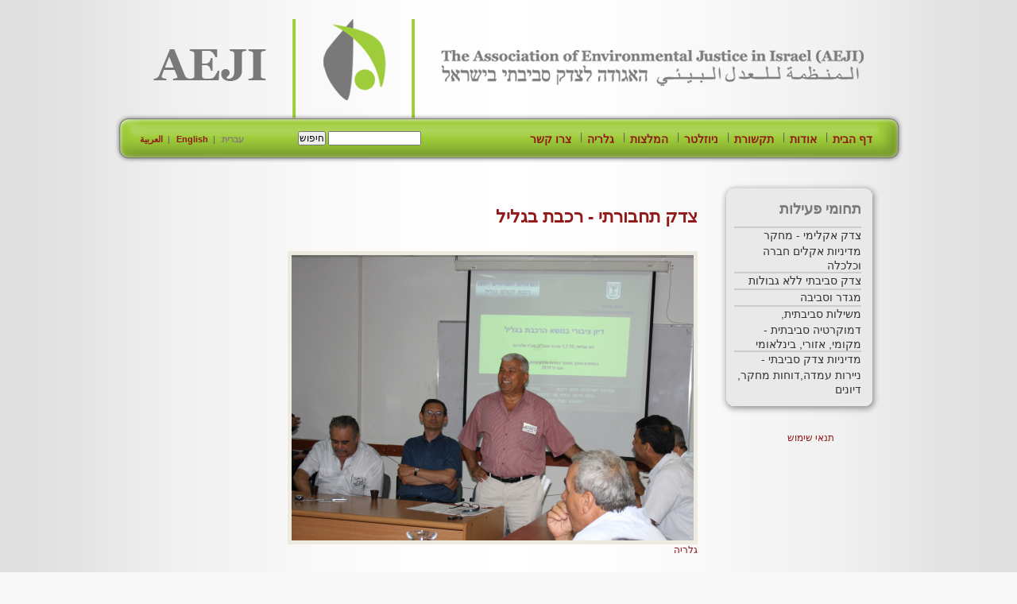

--- FILE ---
content_type: text/html; charset=utf-8
request_url: http://www.aeji.org.il/gallery/image/%D7%A6%D7%93%D7%A7-%D7%AA%D7%97%D7%91%D7%95%D7%A8%D7%AA%D7%99-%D7%A8%D7%9B%D7%91%D7%AA-%D7%91%D7%92%D7%9C%D7%99%D7%9C
body_size: 16829
content:
<!DOCTYPE html PUBLIC "-//W3C//DTD XHTML 1.0 Transitional//EN" "http://www.w3.org/TR/xhtml1/DTD/xhtml1-transitional.dtd">
<html xmlns="http://www.w3.org/1999/xhtml" lang="he" xml:lang="he">
  <head>
<meta http-equiv="Content-Type" content="text/html; charset=utf-8" />
    <title>צדק תחבורתי - רכבת בגליל  | האגודה לצדק סביבתי בישראל</title>
    <meta http-equiv="Content-Type" content="text/html; charset=utf-8" />

<link rel="shortcut icon" href="/sites/all/themes/tendu/aeji/favicon.ico" type="image/x-icon" />
    <link type="text/css" rel="stylesheet" media="all" href="/sites/default/files/css/css_196c153ec010c5ae25f5ce7a074a8231.css" />
<link type="text/css" rel="stylesheet" media="print" href="/sites/default/files/css/css_1bbb2e59d18b8f254fa958267135d50d.css" />
<!--[if IE]>
<link type="text/css" rel="stylesheet" media="all" href="/sites/all/themes/tendu/ie.css?9" />
<link type="text/css" rel="stylesheet" media="all" href="/sites/all/themes/tendu/ie-rtl.css?9" />
<link type="text/css" rel="stylesheet" media="all" href="/sites/all/themes/tendu/aeji/ie_aeji.css?9" />
<![endif]-->
<!--[if lt IE 7]>
<link type="text/css" rel="stylesheet" media="all" href="/sites/all/themes/tendu/ie6.css?9" />
<link type="text/css" rel="stylesheet" media="all" href="/sites/all/themes/tendu/ie6-rtl.css?9" />
<![endif]-->
    <script type="text/javascript" src="/sites/default/files/js/js_8b98b9bb7ae580d8479947de8a2ba208.js"></script>
<script type="text/javascript">
<!--//--><![CDATA[//><!--
jQuery.extend(Drupal.settings, { "basePath": "/", "googleanalytics": { "trackOutgoing": 1, "trackMailto": 1, "trackDownload": 1, "trackDownloadExtensions": "7z|aac|arc|arj|asf|asx|avi|bin|csv|doc|exe|flv|gif|gz|gzip|hqx|jar|jpe?g|js|mp(2|3|4|e?g)|mov(ie)?|msi|msp|pdf|phps|png|ppt|qtm?|ra(m|r)?|sea|sit|tar|tgz|torrent|txt|wav|wma|wmv|wpd|xls|xml|z|zip" }, "lightbox2": { "rtl": "1", "file_path": "/(\\w\\w/)sites/default/files", "default_image": "/sites/all/modules/lightbox2/images/brokenimage.jpg", "border_size": 10, "font_color": "000", "box_color": "fff", "top_position": "", "overlay_opacity": "0.8", "overlay_color": "000", "disable_close_click": true, "resize_sequence": 0, "resize_speed": 400, "fade_in_speed": 400, "slide_down_speed": 600, "use_alt_layout": false, "disable_resize": false, "disable_zoom": false, "force_show_nav": false, "show_caption": true, "loop_items": false, "node_link_text": "View Image Details", "node_link_target": false, "image_count": "Image !current of !total", "video_count": "Video !current of !total", "page_count": "Page !current of !total", "lite_press_x_close": "press \x3ca href=\"#\" onclick=\"hideLightbox(); return FALSE;\"\x3e\x3ckbd\x3ex\x3c/kbd\x3e\x3c/a\x3e to close", "download_link_text": "", "enable_login": false, "enable_contact": false, "keys_close": "c x 27", "keys_previous": "p 37", "keys_next": "n 39", "keys_zoom": "z", "keys_play_pause": "32", "display_image_size": "original", "image_node_sizes": "()", "trigger_lightbox_classes": "", "trigger_lightbox_group_classes": "", "trigger_slideshow_classes": "", "trigger_lightframe_classes": "", "trigger_lightframe_group_classes": "", "custom_class_handler": 0, "custom_trigger_classes": "", "disable_for_gallery_lists": true, "disable_for_acidfree_gallery_lists": true, "enable_acidfree_videos": true, "slideshow_interval": 5000, "slideshow_automatic_start": true, "slideshow_automatic_exit": true, "show_play_pause": true, "pause_on_next_click": false, "pause_on_previous_click": true, "loop_slides": false, "iframe_width": 600, "iframe_height": 400, "iframe_border": 1, "enable_video": false }, "nice_menus_options": { "delay": "800", "speed": "slow" }, "cron": { "basePath": "/poormanscron", "runNext": 1769067194 } });
//--><!]]>
</script>
    
  </head>
  <body class="not-logged-in not-front page-node node-type-album-photo two-sidebars with-sidebar-first with-sidebar-second">    
    <div id="page-wrap">
    <div id="page">
      <div id="header">        
        
                <a name="top" class="accessibility-link" href="#after-header">[Skip Header and Navigation]</a>
        <a class="accessibility-link" href="#content">[Jump to Main Content]</a>
                
        <div id="header-content"> 
          
          <div id="site-details">
                        
                        
                        
          </div>
          <!-- /site-details -->
          
                    <div id="header-blocks">            
            
                        
            
            <div id="block-block-3" class="block block-block block-first block-last block-odd ">

  <div class="content">
    <div id="aeji_header" class="centered">
    <a title="האגודה לצדק סביבתי בישראל" href="/"><img src="/sites/default/files/design/top_banner.png" alt="האגודה לצדק סביבתי בישראל" /></a></div>
<div class="clearing"></div>  </div>
</div>
          
          </div>          
          <!-- /header-blocks -->  
                    
        </div>        
        
           
        <div id="main-nav">
          
                    
                    
          <div id="block-block-5" class="block block-block block-first block-last block-odd ">

  <div class="content">
    <div id="aeji_main_nav">
   <div id="top_menu"><ul class="nice-menu nice-menu-down" id="nice-menu-1"><li class="menu-822 menu-path-node-4 first  odd "><a href="/home" title="">דף הבית</a></li>
<li class="menu-920 menu-path-separator-920 even "><span class="separator">&nbsp;&nbsp;|&nbsp;&nbsp;</span></li>
<li class="menu-923 menuparent menu-path-nolink-923 odd "><a class="nolink">אודות</a><ul><li class="menu-936 menu-path-node-13 first  odd "><a href="/background" title="">רקע</a></li>
<li class="menu-924 menu-path-node-7 even "><a href="/team" title="">צוות וועד מנהל</a></li>
<li class="menu-930 menu-path-node-10 odd  last "><a href="/donors" title="">תומכים</a></li>
</ul>
</li>
<li class="menu-925 menu-path-separator-925 even "><span class="separator">&nbsp;&nbsp;|&nbsp;&nbsp;</span></li>
<li class="menu-932 menu-path-node-11 odd "><a href="/press" title="">תקשורת</a></li>
<li class="menu-927 menu-path-separator-927 even "><span class="separator">&nbsp;&nbsp;|&nbsp;&nbsp;</span></li>
<li class="menu-1004 menu-path-node-21 odd "><a href="/newsletter" title="">ניוזלטר</a></li>
<li class="menu-934 menu-path-separator-934 even "><span class="separator">&nbsp;&nbsp;|&nbsp;&nbsp;</span></li>
<li class="menu-1086 menu-path-node-76 odd "><a href="/recommendations" title="">המלצות</a></li>
<li class="menu-1005 menu-path-separator-1005 even "><span class="separator">&nbsp;&nbsp;|&nbsp;&nbsp;</span></li>
<li class="menu-1388 menu-path-node-78 odd "><a href="/gallery" title="">גלריה</a></li>
<li class="menu-1387 menu-path-separator-1387 even "><span class="separator">&nbsp;&nbsp;|&nbsp;&nbsp;</span></li>
<li class="menu-823 menu-path-contact odd  last "><a href="/contact" title="">צרו קשר</a></li>
</ul>
</div><div id="top_lang"><div id="langs">

             <ul><li class="he first active"><a class="lang_item active" href="/">עברית</a>
             </li><li class="en"><a class="lang_item" href="/en">English</a>
             </li><li class="ar last"><a class="lang_item" href="/ar">العربية</a>
             </li></ul>
             </div></div><div id="top_search"><form action="/gallery/image/%D7%A6%D7%93%D7%A7-%D7%AA%D7%97%D7%91%D7%95%D7%A8%D7%AA%D7%99-%D7%A8%D7%9B%D7%91%D7%AA-%D7%91%D7%92%D7%9C%D7%99%D7%9C"  accept-charset="UTF-8" method="post" id="search-block-form">
<div><div class="container-inline">
  <div class="form-item" id="edit-search-block-form-1-wrapper">
 <label for="edit-search-block-form-1">חפש באתר: </label>
 <input type="text" maxlength="128" name="search_block_form" id="edit-search-block-form-1" size="15" value="" title="הנושאים שברצונך לחפש." class="form-text" />
</div>
<input type="submit" name="op" id="edit-submit" value="חיפוש"  class="form-submit" />
<input type="hidden" name="form_build_id" id="form-a1584241528db4935025095dd1e695ee" value="form-a1584241528db4935025095dd1e695ee"  />
<input type="hidden" name="form_id" id="edit-search-block-form" value="search_block_form"  />
</div>

</div></form>
</div></div>
<div class="clearing"></div>

  </div>
</div>
          
        </div>        
        <!-- /main-nav -->
        
      </div>
      <!-- /header -->

      <div id="footer">
        
        <div id="footer-blocks">
          <div id="block-block-4" class="block block-block block-first block-last block-odd ">

  <div class="content">
    <div id="aeji_footer">
    <a href="/"><img src="/sites/default/files/design/btm_banner.png" alt="האגודה לצדק סביבתי בישראל" /></a></div>
<div class="clearing"></div>  </div>
</div>
        </div>
        
        
                <a class="accessibility-link" href="#top">[Jump to Top]</a>
        <a class="accessibility-link" href="#content">[Jump to Main Content]</a>
        
      </div>
      <!-- /footer -->


            <a class="accessibility-target" name="after-header"></a>
      
      
      <div id="main" class="footer-spacer">
                <div id="sidebar-first" class="sidebar-region">
          <div id="block-block-7" class="block block-block block-first block-odd ">

  <div class="content">
       <script type="text/javascript">
   $(document).ready(function(){

      $('#act_areas li a,#info_center li a').hover(
        function () {
          if (!$(this).parent().hasClass("active")) {
            //$(this).toggleClass("hover");
            $(this).parent().css("background", "#9ECC39");
            $(this).css("color", "#ffffff");         	
          }
        },
        function () {
          if (!$(this).parent().hasClass("active")) {
            //$(this).toggleClass("hover");
            $(this).parent().css("background", "transparent");
            $(this).css("color", "#333333");
          }
        }
      );

      $('#act_areas h2,#info_center h2').hover(
        function () {
          $(this).toggleClass("hover_on");
          $(this).toggleClass("hover_off");
        },
        function () {
          $(this).toggleClass("hover_on");
          $(this).toggleClass("hover_off");
        }
      );

   });
   </script>


   <div class="taxomenu_top"></div>
   <div class="taxomenu_mdl">
      <div id="act_areas">
       <h2 class="hover_off">תחומי פעילות<span>פעילות האגודה לצדק סביבתי בישראל</span></h2>
       <div><!--[if IE]><div class="ie"><![endif]--><ul class="menu jquerymenu"><li><a href="/category/%D7%AA%D7%97%D7%95%D7%9E%D7%99-%D7%A4%D7%A2%D7%99%D7%9C%D7%95%D7%AA/%D7%A6%D7%93%D7%A7-%D7%90%D7%A7%D7%9C%D7%99%D7%9E%D7%99-%D7%9E%D7%97%D7%A7%D7%A8-%D7%9E%D7%93%D7%99%D7%A0%D7%99%D7%95%D7%AA-%D7%90%D7%A7%D7%9C%D7%99%D7%9D-%D7%97%D7%91%D7%A8%D7%94-%D7%95%D7%9B%D7%9C%D7%9B%D7%9C%D7%94" title="Content tagged with צדק אקלימי - מחקר מדיניות אקלים חברה וכלכלה">צדק אקלימי - מחקר מדיניות אקלים חברה וכלכלה</a></li><li><a href="/category/%D7%AA%D7%97%D7%95%D7%9E%D7%99-%D7%A4%D7%A2%D7%99%D7%9C%D7%95%D7%AA/%D7%A6%D7%93%D7%A7-%D7%A1%D7%91%D7%99%D7%91%D7%AA%D7%99-%D7%9C%D7%9C%D7%90-%D7%92%D7%91%D7%95%D7%9C%D7%95%D7%AA" title="Content tagged with צדק סביבתי ללא גבולות ">צדק סביבתי ללא גבולות </a></li><li><a href="/category/%D7%AA%D7%97%D7%95%D7%9E%D7%99-%D7%A4%D7%A2%D7%99%D7%9C%D7%95%D7%AA/%D7%9E%D7%92%D7%93%D7%A8-%D7%95%D7%A1%D7%91%D7%99%D7%91%D7%94" title="Content tagged with מגדר וסביבה">מגדר וסביבה</a></li><li><a href="/category/%D7%AA%D7%97%D7%95%D7%9E%D7%99-%D7%A4%D7%A2%D7%99%D7%9C%D7%95%D7%AA/%D7%9E%D7%A9%D7%99%D7%9C%D7%95%D7%AA-%D7%A1%D7%91%D7%99%D7%91%D7%AA%D7%99%D7%AA-%D7%93%D7%9E%D7%95%D7%A7%D7%A8%D7%98%D7%99%D7%94-%D7%A1%D7%91%D7%99%D7%91%D7%AA%D7%99%D7%AA-%D7%9E%D7%A7%D7%95%D7%9E%D7%99-%D7%90%D7%96%D7%95%D7%A8%D7%99-%D7%91%D7%99%D7%A0%D7%9C%D7%90%D7%95%D7%9E%D7%99" title="Content tagged with משילות סביבתית, דמוקרטיה סביבתית - מקומי, אזורי, בינלאומי">משילות סביבתית, דמוקרטיה סביבתית - מקומי, אזורי, בינלאומי</a></li><li><a href="/category/%D7%AA%D7%97%D7%95%D7%9E%D7%99-%D7%A4%D7%A2%D7%99%D7%9C%D7%95%D7%AA/%D7%9E%D7%93%D7%99%D7%A0%D7%99%D7%95%D7%AA-%D7%A6%D7%93%D7%A7-%D7%A1%D7%91%D7%99%D7%91%D7%AA%D7%99-%D7%A0%D7%99%D7%99%D7%A8%D7%95%D7%AA-%D7%A2%D7%9E%D7%93%D7%94%D7%93%D7%95%D7%97%D7%95%D7%AA-%D7%9E%D7%97%D7%A7%D7%A8-%D7%93%D7%99%D7%95%D7%A0%D7%99%D7%9D" title="Content tagged with מדיניות צדק סביבתי - ניירות עמדה,דוחות מחקר, דיונים">מדיניות צדק סביבתי - ניירות עמדה,דוחות מחקר, דיונים</a></li></ul><!--[if IE]></div><![endif]--></div>
      </div>
   </div>
   <div class="taxomenu_btm"></div>
  </div>
</div>
<div id="block-block-6" class="block block-block  block-even ">

  <div class="content">
    <div class="centered" id="legal">
<a href="/legal">תנאי שימוש</a></div>
  </div>
</div>
<div id="block-block-9" class="block block-block block-last block-odd ">

  <div class="content">
    <iframe src="//www.facebook.com/plugins/like.php?href=http%3A%2F%2Fwww.facebook.com%2FAEJI2012&amp;send=false&amp;layout=button_count&amp;width=450&amp;show_faces=true&amp;action=like&amp;colorscheme=light&amp;font=arial&amp;height=21&amp;appId=216815041703796" scrolling="no" frameborder="0" style="border:none; overflow:hidden; width:200px; height:21px;" allowTransparency="true"></iframe>  </div>
</div>
        </div>
         <!-- /sidebar-first -->
        
                <div id="sidebar-second" class="sidebar-region">
          <div id="block-block-8" class="block block-block block-first block-last block-odd ">

  <div class="content">
    <p><br/></br/></p>
  </div>
</div>
        </div>
        <!-- /sidebar-second -->
        
        <div id="content">
          
                  
                  <div id="content-header">
           <div id="content-info">
                                                                   
           </div>
           
                      <a class="accessibility-target" name="content"></a>
                      
                      <div id="content-title">
             <h1 class="title">
               צדק תחבורתי - רכבת בגליל              </h1>
           </div>
                    </div>
         <!-- /content-header -->
                  

                  
                  

                  <div id="content-area" class="content-region">
           <div id="default-content">
             <div id="node-106" class="node clear-block">



  <div class="meta">
  
    </div>

  <div class="content">
    <div class="field field-type-filefield field-field-album-img">
    <div class="field-items">
            <div class="field-item odd">
                    <img src="http://www.aeji.org.il/sites/default/files/imagecache/main_area_full/2011_gallery_imgs/img_1822.jpg" alt="" title="רכבת ל&quot;כולם&quot; בגליל  - דיון בהשתתפות חברי כנסת, ראשי רשויות מקומיות, נציגי ארגונים ופעילי סביבה, מג&#039;ד אלכרום, יולי 2010. בתמונה: ח&quot;כ ד&quot;ר דב חנין, ראש עיריית מג&#039;ד אל כרום מוחמד מנע, ד&quot;ר תאבת אבו ראס; צילום: שרון שלי"  class="imagecache imagecache-main_area_full imagecache-default imagecache-main_area_full_default" width="516" height="369" />        </div>
        </div>
</div>
<div class="field field-type-nodereference field-field-album-ref">
    <div class="field-items">
            <div class="field-item odd">
                    <a href="/gallery">גלריה</a>        </div>
        </div>
</div>
  </div>

  </div>           </div>
         </div>
         <!-- /content-area -->
                  

         
        </div>
        <!-- /content -->
      </div>
      <!-- /main -->

      
    </div>
    <!-- /page -->
    </div>
    <!-- /page-wrap -->

    <script type="text/javascript">
<!--//--><![CDATA[//><!--
var _gaq = _gaq || [];_gaq.push(["_setAccount", "UA-5683182-16"]);_gaq.push(["_trackPageview"]);(function() {var ga = document.createElement("script");ga.type = "text/javascript";ga.async = true;ga.src = ("https:" == document.location.protocol ? "https://ssl" : "http://www") + ".google-analytics.com/ga.js";var s = document.getElementsByTagName("script")[0];s.parentNode.insertBefore(ga, s);})();
//--><!]]>
</script>
  
  </body>
</html>

--- FILE ---
content_type: text/css
request_url: http://www.aeji.org.il/sites/default/files/css/css_196c153ec010c5ae25f5ce7a074a8231.css
body_size: 59264
content:


.node-unpublished{background-color:#fff4f4;}.preview .node{background-color:#ffffea;}#node-admin-filter ul{list-style-type:none;padding:0;margin:0;width:100%;}#node-admin-buttons{float:left;margin-left:0.5em;clear:right;}td.revision-current{background:#ffc;}.node-form .form-text{display:block;width:95%;}.node-form .container-inline .form-text{display:inline;width:auto;}.node-form .standard{clear:both;}.node-form textarea{display:block;width:95%;}.node-form .attachments fieldset{float:none;display:block;}.terms-inline{display:inline;}


#node-admin-buttons{float:right;margin-left:0;margin-right:0.5em;clear:left;}



fieldset{margin-bottom:1em;padding:.5em;}form{margin:0;padding:0;}hr{height:1px;border:1px solid gray;}img{border:0;}table{border-collapse:collapse;}th{text-align:left;padding-right:1em;border-bottom:3px solid #ccc;}.clear-block:after{content:".";display:block;height:0;clear:both;visibility:hidden;}.clear-block{display:inline-block;}/*_\*/
* html .clear-block{height:1%;}.clear-block{display:block;}/* End hide from IE-mac */



th{text-align:right;padding-right:0;padding-left:1em;}



body.drag{cursor:move;}th.active img{display:inline;}tr.even,tr.odd{background-color:#eee;border-bottom:1px solid #ccc;padding:0.1em 0.6em;}tr.drag{background-color:#fffff0;}tr.drag-previous{background-color:#ffd;}td.active{background-color:#ddd;}td.checkbox,th.checkbox{text-align:center;}tbody{border-top:1px solid #ccc;}tbody th{border-bottom:1px solid #ccc;}thead th{text-align:left;padding-right:1em;border-bottom:3px solid #ccc;}.breadcrumb{padding-bottom:.5em}div.indentation{width:20px;height:1.7em;margin:-0.4em 0.2em -0.4em -0.4em;padding:0.42em 0 0.42em 0.6em;float:left;}div.tree-child{background:url(/misc/tree.png) no-repeat 11px center;}div.tree-child-last{background:url(/misc/tree-bottom.png) no-repeat 11px center;}div.tree-child-horizontal{background:url(/misc/tree.png) no-repeat -11px center;}.error{color:#e55;}div.error{border:1px solid #d77;}div.error,tr.error{background:#fcc;color:#200;padding:2px;}.warning{color:#e09010;}div.warning{border:1px solid #f0c020;}div.warning,tr.warning{background:#ffd;color:#220;padding:2px;}.ok{color:#008000;}div.ok{border:1px solid #00aa00;}div.ok,tr.ok{background:#dfd;color:#020;padding:2px;}.item-list .icon{color:#555;float:right;padding-left:0.25em;clear:right;}.item-list .title{font-weight:bold;}.item-list ul{margin:0 0 0.75em 0;padding:0;}.item-list ul li{margin:0 0 0.25em 1.5em;padding:0;list-style:disc;}ol.task-list li.active{font-weight:bold;}.form-item{margin-top:1em;margin-bottom:1em;}tr.odd .form-item,tr.even .form-item{margin-top:0;margin-bottom:0;white-space:nowrap;}tr.merge-down,tr.merge-down td,tr.merge-down th{border-bottom-width:0 !important;}tr.merge-up,tr.merge-up td,tr.merge-up th{border-top-width:0 !important;}.form-item input.error,.form-item textarea.error,.form-item select.error{border:2px solid red;}.form-item .description{font-size:0.85em;}.form-item label{display:block;font-weight:bold;}.form-item label.option{display:inline;font-weight:normal;}.form-checkboxes,.form-radios{margin:1em 0;}.form-checkboxes .form-item,.form-radios .form-item{margin-top:0.4em;margin-bottom:0.4em;}.marker,.form-required{color:#f00;}.more-link{text-align:right;}.more-help-link{font-size:0.85em;text-align:right;}.nowrap{white-space:nowrap;}.item-list .pager{clear:both;text-align:center;}.item-list .pager li{background-image:none;display:inline;list-style-type:none;padding:0.5em;}.pager-current{font-weight:bold;}.tips{margin-top:0;margin-bottom:0;padding-top:0;padding-bottom:0;font-size:0.9em;}dl.multiselect dd.b,dl.multiselect dd.b .form-item,dl.multiselect dd.b select{font-family:inherit;font-size:inherit;width:14em;}dl.multiselect dd.a,dl.multiselect dd.a .form-item{width:10em;}dl.multiselect dt,dl.multiselect dd{float:left;line-height:1.75em;padding:0;margin:0 1em 0 0;}dl.multiselect .form-item{height:1.75em;margin:0;}.container-inline div,.container-inline label{display:inline;}ul.primary{border-collapse:collapse;padding:0 0 0 1em;white-space:nowrap;list-style:none;margin:5px;height:auto;line-height:normal;border-bottom:1px solid #bbb;}ul.primary li{display:inline;}ul.primary li a{background-color:#ddd;border-color:#bbb;border-width:1px;border-style:solid solid none solid;height:auto;margin-right:0.5em;padding:0 1em;text-decoration:none;}ul.primary li.active a{background-color:#fff;border:1px solid #bbb;border-bottom:#fff 1px solid;}ul.primary li a:hover{background-color:#eee;border-color:#ccc;border-bottom-color:#eee;}ul.secondary{border-bottom:1px solid #bbb;padding:0.5em 1em;margin:5px;}ul.secondary li{display:inline;padding:0 1em;border-right:1px solid #ccc;}ul.secondary a{padding:0;text-decoration:none;}ul.secondary a.active{border-bottom:4px solid #999;}#autocomplete{position:absolute;border:1px solid;overflow:hidden;z-index:100;}#autocomplete ul{margin:0;padding:0;list-style:none;}#autocomplete li{background:#fff;color:#000;white-space:pre;cursor:default;}#autocomplete li.selected{background:#0072b9;color:#fff;}html.js input.form-autocomplete{background-image:url(/misc/throbber.gif);background-repeat:no-repeat;background-position:100% 2px;}html.js input.throbbing{background-position:100% -18px;}html.js fieldset.collapsed{border-bottom-width:0;border-left-width:0;border-right-width:0;margin-bottom:0;height:1em;}html.js fieldset.collapsed *{display:none;}html.js fieldset.collapsed legend{display:block;}html.js fieldset.collapsible legend a{padding-left:15px;background:url(/misc/menu-expanded.png) 5px 75% no-repeat;}html.js fieldset.collapsed legend a{background-image:url(/misc/menu-collapsed.png);background-position:5px 50%;}* html.js fieldset.collapsed legend,* html.js fieldset.collapsed legend *,* html.js fieldset.collapsed table *{display:inline;}html.js fieldset.collapsible{position:relative;}html.js fieldset.collapsible legend a{display:block;}html.js fieldset.collapsible .fieldset-wrapper{overflow:auto;}.resizable-textarea{width:95%;}.resizable-textarea .grippie{height:9px;overflow:hidden;background:#eee url(/misc/grippie.png) no-repeat center 2px;border:1px solid #ddd;border-top-width:0;cursor:s-resize;}html.js .resizable-textarea textarea{margin-bottom:0;width:100%;display:block;}.draggable a.tabledrag-handle{cursor:move;float:left;height:1.7em;margin:-0.4em 0 -0.4em -0.5em;padding:0.42em 1.5em 0.42em 0.5em;text-decoration:none;}a.tabledrag-handle:hover{text-decoration:none;}a.tabledrag-handle .handle{margin-top:4px;height:13px;width:13px;background:url(/misc/draggable.png) no-repeat 0 0;}a.tabledrag-handle-hover .handle{background-position:0 -20px;}.joined + .grippie{height:5px;background-position:center 1px;margin-bottom:-2px;}.teaser-checkbox{padding-top:1px;}div.teaser-button-wrapper{float:right;padding-right:5%;margin:0;}.teaser-checkbox div.form-item{float:right;margin:0 5% 0 0;padding:0;}textarea.teaser{display:none;}html.js .no-js{display:none;}.progress{font-weight:bold;}.progress .bar{background:#fff url(/misc/progress.gif);border:1px solid #00375a;height:1.5em;margin:0 0.2em;}.progress .filled{background:#0072b9;height:1em;border-bottom:0.5em solid #004a73;width:0%;}.progress .percentage{float:right;}.progress-disabled{float:left;}.ahah-progress{float:left;}.ahah-progress .throbber{width:15px;height:15px;margin:2px;background:transparent url(/misc/throbber.gif) no-repeat 0px -18px;float:left;}tr .ahah-progress .throbber{margin:0 2px;}.ahah-progress-bar{width:16em;}#first-time strong{display:block;padding:1.5em 0 .5em;}tr.selected td{background:#ffc;}table.sticky-header{margin-top:0;background:#fff;}#clean-url.install{display:none;}html.js .js-hide{display:none;}#system-modules div.incompatible{font-weight:bold;}#system-themes-form div.incompatible{font-weight:bold;}span.password-strength{visibility:hidden;}input.password-field{margin-right:10px;}div.password-description{padding:0 2px;margin:4px 0 0 0;font-size:0.85em;max-width:500px;}div.password-description ul{margin-bottom:0;}.password-parent{margin:0 0 0 0;}input.password-confirm{margin-right:10px;}.confirm-parent{margin:5px 0 0 0;}span.password-confirm{visibility:hidden;}span.password-confirm span{font-weight:normal;}


thead th{text-align:right;padding-left:1em;padding-right:0.5em;}.item-list .icon{float:left;padding-left:0;padding-right:0.25em;clear:left;}.item-list ul li{margin:0 1.5em 0.25em 0;}.more-link{text-align:left;}.more-help-link{text-align:left;}dl.multiselect dt,dl.multiselect dd{float:right;margin:0 0 0 1em;}.block ul{padding:0 1em 0.25em 0;}ul.primary{padding:0 1em 0 0;}ul.primary li a{margin-right:5px;margin-left:0.5em;}ul.secondary li{display:inline;padding:0 1em;border-right:none;border-left:1px solid #ccc;}html.js input.form-autocomplete{background-position:0% 2px;}html.js input.throbbing{background-position:0% -18px;}html.js fieldset.collapsible legend a{padding-left:0;padding-right:15px;background-position:98% 75%;}html.js fieldset.collapsed legend a{background-image:url(/misc/menu-collapsed-rtl.png);background-position:98% 50%;}div.teaser-button-wrapper{float:left;padding-right:0;padding-left:5%;}.teaser-checkbox div.form-item{float:left;margin:0 0 0 5%;}.progress .percentage{float:left;}.progess-disabled{float:right;}.ahah-progress{float:right;}.ahah-progress .throbber{float:right;}input.password-field{margin-left:10px;margin-right:0;}input.password-confirm{margin-left:10px;margin-right:0;}.draggable a.tabledrag-handle{float:right;margin:-0.4em -0.5em -0.4em 0;padding:0.42em 0.5em 0.42em 1.5em;}div.indentation{margin:-0.4em -0.4em -0.4em 0.2em;padding:0.42em 0.6em 0.42em 0;float:right;}div.tree-child,div.tree-child-last{background-position:-65px center;}


ul.menu{list-style:none;border:none;text-align:left;}ul.menu li{margin:0 0 0 0.5em;}li.expanded{list-style-type:circle;list-style-image:url(/misc/menu-expanded.png);padding:0.2em 0.5em 0 0;margin:0;}li.collapsed{list-style-type:disc;list-style-image:url(/misc/menu-collapsed.png);padding:0.2em 0.5em 0 0;margin:0;}li.leaf{list-style-type:square;list-style-image:url(/misc/menu-leaf.png);padding:0.2em 0.5em 0 0;margin:0;}li a.active{color:#000;}td.menu-disabled{background:#ccc;}ul.links{margin:0;padding:0;}ul.links.inline{display:inline;}ul.links li{display:inline;list-style-type:none;padding:0 0.5em;}.block ul{margin:0;padding:0 0 0.25em 1em;}


ul.menu{text-align:right;}ul.menu li{margin:0 0.5em 0 0;}li.expanded{padding:0.2em 0 0 0.5em;}li.collapsed{list-style-image:url(/misc/menu-collapsed-rtl.png);padding:0.2em 0 0 0.5em;}li.leaf{padding:0.2em 0 0 0.5em;}


#permissions td.module{font-weight:bold;}#permissions td.permission{padding-left:1.5em;}#access-rules .access-type,#access-rules .rule-type{margin-right:1em;float:left;}#access-rules .access-type .form-item,#access-rules .rule-type .form-item{margin-top:0;}#access-rules .mask{clear:both;}#user-login-form{text-align:center;}#user-admin-filter ul{list-style-type:none;padding:0;margin:0;width:100%;}#user-admin-buttons{float:left;margin-left:0.5em;clear:right;}#user-admin-settings fieldset .description{font-size:0.85em;padding-bottom:.5em;}.profile{clear:both;margin:1em 0;}.profile .picture{float:right;margin:0 1em 1em 0;}.profile h3{border-bottom:1px solid #ccc;}.profile dl{margin:0 0 1.5em 0;}.profile dt{margin:0 0 0.2em 0;font-weight:bold;}.profile dd{margin:0 0 1em 0;}


#permissions td.permission{padding-left:0;padding-right:1.5em;}#access-rules .access-type,#access-rules .rule-type{margin-right:0;margin-left:1em;float:right;}#user-admin-buttons{float:right;margin-left:0;margin-right:0.5em;clear:left;}.profile .picture{float:left;margin:0 0 1em 1em;}



.field .field-label,.field .field-label-inline,.field .field-label-inline-first{font-weight:bold;}.field .field-label-inline,.field .field-label-inline-first{display:inline;}.field .field-label-inline{visibility:hidden;}.node-form .content-multiple-table td.content-multiple-drag{width:30px;padding-right:0;}.node-form .content-multiple-table td.content-multiple-drag a.tabledrag-handle{padding-right:.5em;}.node-form .content-add-more .form-submit{margin:0;}.node-form .number{display:inline;width:auto;}.node-form .text{width:auto;}.form-item #autocomplete .reference-autocomplete{white-space:normal;}.form-item #autocomplete .reference-autocomplete label{display:inline;font-weight:normal;}#content-field-overview-form .advanced-help-link,#content-display-overview-form .advanced-help-link{margin:4px 4px 0 0;}#content-field-overview-form .label-group,#content-display-overview-form .label-group,#content-copy-export-form .label-group{font-weight:bold;}table#content-field-overview .label-add-new-field,table#content-field-overview .label-add-existing-field,table#content-field-overview .label-add-new-group{float:left;}table#content-field-overview tr.content-add-new .tabledrag-changed{display:none;}table#content-field-overview tr.content-add-new .description{margin-bottom:0;}table#content-field-overview .content-new{font-weight:bold;padding-bottom:.5em;}.advanced-help-topic h3,.advanced-help-topic h4,.advanced-help-topic h5,.advanced-help-topic h6{margin:1em 0 .5em 0;}.advanced-help-topic dd{margin-bottom:.5em;}.advanced-help-topic span.code{background-color:#EDF1F3;font-family:"Bitstream Vera Sans Mono",Monaco,"Lucida Console",monospace;font-size:0.9em;padding:1px;}.advanced-help-topic .content-border{border:1px solid #AAA}



.node-form .content-multiple-table td.content-multiple-drag{padding-left:0;padding-right:0.5em;}.node-form .content-multiple-table td.content-multiple-drag a.tabledrag-handle{padding-left:.5em;}#content-field-overview-form .advanced-help-link,#content-display-overview-form .advanced-help-link{margin:4px 0 0 4px;}table#content-field-overview .label-add-new-field,table#content-field-overview .label-add-existing-field,table#content-field-overview .label-add-new-group{float:right;}

.container-inline-date{width:auto;clear:both;display:inline-block;vertical-align:top;margin-right:0.5em;}.container-inline-date .form-item{float:none;padding:0;margin:0;}.container-inline-date .form-item .form-item{float:left;}.container-inline-date .form-item,.container-inline-date .form-item input{width:auto;}.container-inline-date .description{clear:both;}.container-inline-date .form-item input,.container-inline-date .form-item select,.container-inline-date .form-item option{margin-right:5px;}.container-inline-date .date-spacer{margin-left:-5px;}.views-right-60 .container-inline-date div{padding:0;margin:0;}.container-inline-date .date-timezone .form-item{float:none;width:auto;clear:both;}#calendar_div,#calendar_div td,#calendar_div th{margin:0;padding:0;}#calendar_div,.calendar_control,.calendar_links,.calendar_header,.calendar{width:185px;border-collapse:separate;margin:0;}.calendar td{padding:0;}span.date-display-single{}span.date-display-start{}span.date-display-end{}span.date-display-separator{}.date-repeat-input{float:left;width:auto;margin-right:5px;}.date-repeat-input select{min-width:7em;}.date-repeat fieldset{clear:both;float:none;}.date-views-filter-wrapper{min-width:250px;}.date-views-filter input{float:left !important;margin-right:2px !important;padding:0 !important;width:12em;min-width:12em;}.date-nav{width:100%;}.date-nav div.date-prev{text-align:left;width:24%;float:left;}.date-nav div.date-next{text-align:right;width:24%;float:right;}.date-nav div.date-heading{text-align:center;width:50%;float:left;}.date-nav div.date-heading h3{margin:0;padding:0;}.date-clear{float:none;clear:both;display:block;}.date-clear-block{float:none;width:auto;clear:both;}.date-clear-block:after{content:" ";display:block;height:0;clear:both;visibility:hidden;}.date-clear-block{display:inline-block;}/*_\*/ 	 
 * html .date-clear-block{height:1%;}.date-clear-block{display:block;}/* End hide from IE-mac */

.date-container .date-format-delete{margin-top:1.8em;margin-left:1.5em;float:left;}.date-container .date-format-name{float:left;}.date-container .date-format-type{float:left;padding-left:10px;}.date-container .select-container{clear:left;float:left;}div.date-calendar-day{line-height:1;width:40px;float:left;margin:6px 10px 0 0;background:#F3F3F3;border-top:1px solid #eee;border-left:1px solid #eee;border-right:1px solid #bbb;border-bottom:1px solid #bbb;color:#999;text-align:center;font-family:Georgia,Arial,Verdana,sans;}div.date-calendar-day span{display:block;text-align:center;}div.date-calendar-day span.month{font-size:.9em;background-color:#B5BEBE;color:white;padding:2px;text-transform:uppercase;}div.date-calendar-day span.day{font-weight:bold;font-size:2em;}div.date-calendar-day span.year{font-size:.9em;padding:2px;}
.container-inline-date{margin-left:0.5em;margin-right:0;}.container-inline-date .form-item .form-item{float:right;}.container-inline-date .form-item input,.container-inline-date .form-item select,.container-inline-date .form-item option{margin-left:5px;margin-right:0;}.container-inline-date .date-spacer{margin-left:0;margin-right:-5px;}.date-nav div.date-prev{text-align:right;float:right;}.date-nav div.date-next{text-align:left;float:right;}.date-nav div.date-heading{float:right;}

#ui-datepicker-div table,#ui-datepicker-div td,#ui-datepicker-div th{margin:0;padding:0;}#ui-datepicker-div,#ui-datepicker-div table,.ui-datepicker-div,.ui-datepicker-div table,.ui-datepicker-inline,.ui-datepicker-inline table{font-size:12px !important;}.ui-datepicker-div,.ui-datepicker-inline,#ui-datepicker-div{margin:0;padding:0;border:0;outline:0;line-height:1.3;text-decoration:none;font-size:100%;list-style:none;background:#ffffff;border:2px solid #d3d3d3;font-family:Verdana,Arial,sans-serif;font-size:1.1em;margin:0;padding:2.5em .5em .5em .5em;position:relative;width:15.5em;}#ui-datepicker-div{background:#ffffff;display:none;z-index:9999;}.ui-datepicker-inline{display:block;float:left;}.ui-datepicker-control{display:none;}.ui-datepicker-current{display:none;}.ui-datepicker-next,.ui-datepicker-prev{background:#e6e6e6 url(/sites/all/modules/date/date_popup/themes/images/e6e6e6_40x100_textures_02_glass_75.png) 0 50% repeat-x;left:.5em;position:absolute;top:.5em;}.ui-datepicker-next{left:14.6em;}.ui-datepicker-next:hover,.ui-datepicker-prev:hover{background:#dadada url(/sites/all/modules/date/date_popup/themes/images/dadada_40x100_textures_02_glass_75.png) 0 50% repeat-x;}.ui-datepicker-next a,.ui-datepicker-prev a{background:url(/sites/all/modules/date/date_popup/themes/images/888888_7x7_arrow_left.gif) 50% 50% no-repeat;border:1px solid #d3d3d3;cursor:pointer;display:block;font-size:1em;height:1.4em;text-indent:-999999px;width:1.3em;}.ui-datepicker-next a{background:url(/sites/all/modules/date/date_popup/themes/images/888888_7x7_arrow_right.gif) 50% 50% no-repeat;}.ui-datepicker-prev a:hover{background:url(/sites/all/modules/date/date_popup/themes/images/454545_7x7_arrow_left.gif) 50% 50% no-repeat;}.ui-datepicker-next a:hover{background:url(/sites/all/modules/date/date_popup/themes/images/454545_7x7_arrow_right.gif) 50% 50% no-repeat;}.ui-datepicker-prev a:active{background:url(/sites/all/modules/date/date_popup/themes/images/222222_7x7_arrow_left.gif) 50% 50% no-repeat;}.ui-datepicker-next a:active{background:url(/sites/all/modules/date/date_popup/themes/images/222222_7x7_arrow_right.gif) 50% 50% no-repeat;}.ui-datepicker-header select{background:#e6e6e6;border:1px solid #d3d3d3;color:#555555;font-size:1em;line-height:1.4em;margin:0 !important;padding:0 !important;position:absolute;top:.5em;}.ui-datepicker-header select.ui-datepicker-new-month{left:2.2em;width:7em;}.ui-datepicker-header select.ui-datepicker-new-year{left:9.4em;width:5em;}table.ui-datepicker{text-align:right;width:15.5em;}table.ui-datepicker td a{color:#555555;display:block;padding:.1em .3em .1em 0;text-decoration:none;}table.ui-datepicker tbody{border-top:none;}table.ui-datepicker tbody td a{background:#e6e6e6 url(/sites/all/modules/date/date_popup/themes/images/e6e6e6_40x100_textures_02_glass_75.png) 0 50% repeat-x;border:1px solid #ffffff;cursor:pointer;}table.ui-datepicker tbody td a:hover{background:#dadada url(/sites/all/modules/date/date_popup/themes/images/dadada_40x100_textures_02_glass_75.png) 0 50% repeat-x;border:1px solid #999999;color:#212121;}table.ui-datepicker tbody td a:active{background:#ffffff url(/sites/all/modules/date/date_popup/themes/images/ffffff_40x100_textures_02_glass_65.png) 0 50% repeat-x;border:1px solid #dddddd;color:#222222;}table.ui-datepicker .ui-datepicker-title-row td{color:#222222;font-size:.9em;padding:.3em 0;text-align:center;text-transform:uppercase;}table.ui-datepicker .ui-datepicker-title-row td a{color:#222222;}

.timeEntry_control{vertical-align:middle;margin-left:2px;}* html .timeEntry_control{margin-top:-4px;}




.filefield-icon{margin:0 2px 0 0;}.filefield-element{margin:1em 0;white-space:normal;}.filefield-element .widget-preview{float:left;padding:0 10px 0 0;margin:0 10px 0 0;border-width:0 1px 0 0;border-style:solid;border-color:#CCC;max-width:30%;}.filefield-element .widget-edit{float:left;max-width:70%;}.filefield-element .filefield-preview{width:16em;overflow:hidden;}.filefield-element .widget-edit .form-item{margin:0 0 1em 0;}.filefield-element input.form-submit,.filefield-element input.form-file{margin:0;}.filefield-element input.progress-disabled{float:none;display:inline;}.filefield-element div.ahah-progress,.filefield-element div.throbber{display:inline;float:none;padding:1px 13px 2px 3px;}.filefield-element div.ahah-progress-bar{display:none;margin-top:4px;width:28em;padding:0;}.filefield-element div.ahah-progress-bar div.bar{margin:0;}


.filefield-icon{margin:0 0 0 2px;}.filefield-element .widget-preview{float:right;padding:0 0 0 10px;border-size:0 0 0 1px;margin:0 0 0 10px;}.filefield-element .widget-edit{float:right;}.filefield-element div.ahah-progress,.filefield-element div.throbber{padding:1px 3px 2px 13px;}

ul.jquerymenu li.parent{list-style:none;list-style-image:none;background-image:none;}ul.jquerymenu li.closed ul{display:none;}ul.jquerymenu li span.parent{position:absolute;margin-left:-15px;margin-top:6px;width:9px;height:9px;display:block;}.ie ul.jquerymenu li span.parent{margin-top:4px;}ul.jquerymenu li.parent span.closed{background-image:url(/sites/all/modules/jquerymenu/images/plus.png);background-repeat:no-repeat;background-position:left top;}ul.jquerymenu li.parent span.open{background-image:url(/sites/all/modules/jquerymenu/images/minus.png);background-repeat:no-repeat;background-position:left top;}ul.jquerymenu li.parent span.parent{cursor:pointer;}ul.jquerymenu li .jqm_link_edit{display:none;position:absolute;width:45px;margin-left:-40px;margin-top:2px;}

#lightbox{position:absolute;top:40px;left:0;width:100%;z-index:100;text-align:center;line-height:0;}#lightbox a img{border:none;}#outerImageContainer{position:relative;background-color:#fff;width:250px;height:250px;margin:0 auto;min-width:240px;overflow:hidden;}#imageContainer,#frameContainer,#modalContainer{padding:10px;}#modalContainer{line-height:1em;overflow:auto;}#loading{height:25%;width:100%;text-align:center;line-height:0;position:absolute;top:40%;left:45%;*left:0%;}#hoverNav{position:absolute;top:0;left:0;height:100%;width:100%;z-index:10;}#imageContainer>#hoverNav{left:0;}#frameHoverNav{z-index:10;margin-left:auto;margin-right:auto;width:20%;position:absolute;bottom:0px;height:45px;}#imageData>#frameHoverNav{left:0;}#hoverNav a,#frameHoverNav a{outline:none;}#prevLink,#nextLink{width:49%;height:100%;background:transparent url(/sites/all/modules/lightbox2/images/blank.gif) no-repeat;display:block;}#prevLink,#framePrevLink{left:0;float:left;}#nextLink,#frameNextLink{right:0;float:right;}#prevLink:hover,#prevLink:visited:hover,#prevLink.force_show_nav,#framePrevLink{background:url(/sites/all/modules/lightbox2/images/prev.gif) left 15% no-repeat;}#nextLink:hover,#nextLink:visited:hover,#nextLink.force_show_nav,#frameNextLink{background:url(/sites/all/modules/lightbox2/images/next.gif) right 15% no-repeat;}#prevLink:hover.force_show_nav,#prevLink:visited:hover.force_show_nav,#framePrevLink:hover,#framePrevLink:visited:hover{background:url(/sites/all/modules/lightbox2/images/prev_hover.gif) left 15% no-repeat;}#nextLink:hover.force_show_nav,#nextLink:visited:hover.force_show_nav,#frameNextLink:hover,#frameNextLink:visited:hover{background:url(/sites/all/modules/lightbox2/images/next_hover.gif) right 15% no-repeat;}#framePrevLink,#frameNextLink{width:45px;height:45px;display:block;position:absolute;bottom:0px;}#imageDataContainer{font:10px Verdana,Helvetica,sans-serif;background-color:#fff;margin:0 auto;line-height:1.4em;min-width:240px;}#imageData{padding:0 10px;}#imageData #imageDetails{width:70%;float:left;text-align:left;}#imageData #caption{font-weight:bold;}#imageData #numberDisplay{display:block;clear:left;padding-bottom:1.0em;}#imageData #lightbox2-node-link-text{display:block;padding-bottom:1.0em;}#imageData #bottomNav{height:66px;}.lightbox2-alt-layout #imageData #bottomNav,.lightbox2-alt-layout-data #bottomNav{margin-bottom:60px;}#lightbox2-overlay{position:absolute;top:0;left:0;z-index:90;width:100%;height:500px;background-color:#000;}#overlay_default{opacity:0.6;}#overlay_macff2{background:transparent url(/sites/all/modules/lightbox2/images/overlay.png) repeat;}.clearfix:after{content:".";display:block;height:0;clear:both;visibility:hidden;}* html>body .clearfix{display:inline;width:100%;}* html .clearfix{/*_\*/
  height:1%;/* End hide from IE-mac */}#bottomNavClose{display:block;background:url(/sites/all/modules/lightbox2/images/close.gif) left no-repeat;margin-top:33px;float:right;padding-top:0.7em;height:26px;width:26px;}#bottomNavClose:hover{background-position:right;}#loadingLink{display:block;background:url(/sites/all/modules/lightbox2/images/loading.gif) no-repeat;width:32px;height:32px;}#bottomNavZoom{display:none;background:url(/sites/all/modules/lightbox2/images/expand.gif) no-repeat;width:34px;height:34px;position:relative;left:30px;float:right;}#bottomNavZoomOut{display:none;background:url(/sites/all/modules/lightbox2/images/contract.gif) no-repeat;width:34px;height:34px;position:relative;left:30px;float:right;}#lightshowPlay{margin-top:42px;float:right;margin-right:5px;margin-bottom:1px;height:20px;width:20px;background:url(/sites/all/modules/lightbox2/images/play.png) no-repeat;}#lightshowPause{margin-top:42px;float:right;margin-right:5px;margin-bottom:1px;height:20px;width:20px;background:url(/sites/all/modules/lightbox2/images/pause.png) no-repeat;}.lightbox2-alt-layout-data #bottomNavClose,.lightbox2-alt-layout #bottomNavClose{margin-top:93px;}.lightbox2-alt-layout-data #bottomNavZoom,.lightbox2-alt-layout-data #bottomNavZoomOut,.lightbox2-alt-layout #bottomNavZoom,.lightbox2-alt-layout #bottomNavZoomOut{margin-top:93px;}.lightbox2-alt-layout-data #lightshowPlay,.lightbox2-alt-layout-data #lightshowPause,.lightbox2-alt-layout #lightshowPlay,.lightbox2-alt-layout #lightshowPause{margin-top:102px;}.lightbox_hide_image{display:none;}#lightboxImage{-ms-interpolation-mode:bicubic;}


#imageData #imageDetails{float:right;text-align:right;}#bottomNavClose{float:left;}#bottomNavZoom,#bottomNavZoomOut{left:-30px;float:left;}#lightshowPlay,#lightshowPause{float:left;margin-right:0px;margin-left:5px;}#prevLink,#nextLink{width:49%;height:100%;background:transparent url(/sites/all/modules/lightbox2/images/blank.gif) no-repeat;display:block;}#prevLink,#framePrevLink{left:auto;right:0;float:right;}#nextLink,#frameNextLink{right:auto;left:0;float:left;}#prevLink:hover,#prevLink:visited:hover,#prevLink.force_show_nav,#framePrevLink{background:url(/sites/all/modules/lightbox2/images/next.gif) right 15% no-repeat;}#nextLink:hover,#nextLink:visited:hover,#nextLink.force_show_nav,#frameNextLink{background:url(/sites/all/modules/lightbox2/images/prev.gif) left 15% no-repeat;}#prevLink:hover.force_show_nav,#prevLink:visited:hover.force_show_nav,#framePrevLink:hover,#framePrevLink:visited:hover{background:url(/sites/all/modules/lightbox2/images/next_hover.gif) right 15% no-repeat;}#nextLink:hover.force_show_nav,#nextLink:visited:hover.force_show_nav,#frameNextLink:hover,#frameNextLink:visited:hover{background:url(/sites/all/modules/lightbox2/images/prev_hover.gif) left 15% no-repeat;}




.block-nice_menus{line-height:normal;z-index:10;}ul.nice-menu,ul.nice-menu ul{z-index:5;position:relative;}ul.nice-menu li{position:relative;}ul.nice-menu a{display:block;}ul.nice-menu ul,#header-region ul.nice-menu ul{position:absolute;visibility:hidden;}ul.nice-menu li.over ul{visibility:visible;}ul.nice-menu ul li{display:block;}ul.nice-menu:after{content:".";display:block;height:0;clear:both;visibility:hidden;}ul.nice-menu li:hover ul,ul.nice-menu li.menuparent li:hover ul,ul.nice-menu li.menuparent li.menuparent li:hover ul,ul.nice-menu li.menuparent li.menuparent li.menuparent li:hover ul,ul.nice-menu li.over ul,ul.nice-menu li.menuparent li.over ul,ul.nice-menu li.menuparent li.menuparent li.over ul,ul.nice-menu li.menuparent li.menuparent li.menuparent li.over ul,#header-region ul.nice-menu li:hover ul,#header-region ul.nice-menu li.menuparent li:hover ul,#header-region ul.nice-menu li.menuparent li.menuparent li:hover ul,#header-region ul.nice-menu li.over ul,#header-region ul.nice-menu li.menuparent li.over ul,#header-region ul.nice-menu li.menuparent li.menuparent li.over ul{visibility:visible;}ul.nice-menu li:hover ul ul,ul.nice-menu li:hover ul ul ul,ul.nice-menu li:hover li:hover ul ul,ul.nice-menu li:hover li:hover ul ul ul,ul.nice-menu li:hover li:hover li:hover ul ul,ul.nice-menu li:hover li:hover li:hover ul ul ul,ul.nice-menu li.over ul ul,ul.nice-menu li.over ul ul ul,ul.nice-menu li.over li.over ul ul,ul.nice-menu li.over li.over ul ul ul,ul.nice-menu li.over li.over li.over ul ul,ul.nice-menu li.over li.over li.over ul ul ul,#header-region ul.nice-menu li:hover ul ul,#header-region ul.nice-menu li:hover ul ul ul,#header-region ul.nice-menu li:hover li:hover ul ul,#header-region ul.nice-menu li:hover li:hover ul ul ul,#header-region ul.nice-menu li:hover li:hover li:hover ul ul,#header-region ul.nice-menu li:hover li:hover li:hover ul ul ul,#header-region ul.nice-menu li.over ul ul,#header-region ul.nice-menu li.over ul ul ul,#header-region ul.nice-menu li.over li.over ul ul,#header-region ul.nice-menu li.over li.over ul ul ul,#header-region ul.nice-menu li.over li.over li.over ul ul,#header-region ul.nice-menu li.over li.over li.over ul ul ul{visibility:hidden;}ul.nice-menu li.menuparent ul,#header-region ul.nice-menu li.menuparent ul{overflow:visible !important;}ul.nice-menu li.menuparent ul iframe,#header-region ul.nice-menu li.menuparent ul iframe{display:none;display:block;position:absolute;top:0;left:0;z-index:-1;filter:mask();width:20px;height:20px;}






ul.nice-menu,ul.nice-menu ul{list-style:none;padding:0;margin:0;border:none;}ul.nice-menu li a{color:#911918;font-size:14px;font-weight:bold;}ul.nice-menu li a:hover{color:#79797B;background:transparent;}ul.nice-menu li a.active{color:#79797B;}ul.nice-menu li{border:none;float:left;background-color:transparent;list-style-type:none;}ul.nice-menu a{padding:0.2em 0 0.2em 5px;}ul.nice-menu ul{top:1.8em;left:-1px;border:1px solid #ccc;margin-right:0;background:#ffffff;}ul.nice-menu ul li{width:10em;}ul.nice-menu-right,ul.nice-menu-left,ul.nice-menu-right li,ul.nice-menu-left li{width:10em;}ul.nice-menu-right ul{width:10em;left:10em;top:-1px;}ul.nice-menu-right ul ul{width:10em;left:10em;top:-1px;}ul.nice-menu-right li.menuparent,ul.nice-menu-right li li.menuparent{background:transparent url(/sites/all/themes/tendu/aeji/arrow-right.png) right center no-repeat;}ul.nice-menu-right li.menuparent:hover,ul.nice-menu-right li li.menuparent:hover{background:transparent url(/sites/all/themes/tendu/aeji/arrow-right.png) right center no-repeat;}ul.nice-menu-left li ul{width:10em;left:-10.15em;top:-1px;}ul.nice-menu-left li ul li ul{width:10em;left:-10.15em;top:-1px;}ul.nice-menu-left li.menuparent,ul.nice-menu-left li li.menuparent{background:transparent url(/sites/all/themes/tendu/aeji/arrow-left.png) left center no-repeat;}ul.nice-menu-left li.menuparent:hover,ul.nice-menu-left li li.menuparent:hover{background:transparent url(/sites/all/themes/tendu/aeji/arrow-left.png) left center no-repeat;}ul.nice-menu-left a,ul.nice-menu-left ul a{padding-left:14px;}ul.nice-menu-left li.active-trail a{color:#887D7D;}ul.nice-menu-left li.menuparent li a{color:#911918;}ul.nice-menu-left li.active-trail li.active-trail a{color:#79797B;}ul.nice-menu-left li.active-trail li.active-trail a:hover{color:#79797B;}ul.nice-menu-right li.active-trail a{color:#887D7D;}ul.nice-menu-right li.menuparent li a{color:#911918;}ul.nice-menu-right li.active-trail li.active-trail a{color:#79797B;}ul.nice-menu-right li.active-trail li.active-trail a:hover{color:#79797B;}ul.nice-menu-down{float:left;border:0;}ul.nice-menu-down li{border:none;}ul.nice-menu-down li li{border-top:0;}ul.nice-menu-down ul{left:0;}ul.nice-menu-down ul li{clear:both;}ul.nice-menu-down li ul li ul{left:12.5em;top:-1px;}ul.nice-menu-down li.menuparent{background:transparent;}ul.nice-menu-down li.menuparent a:hover{color:#79797B;}ul.nice-menu-down li.menuparent:hover{background:transparent;}ul.nice-menu-down li li.menuparent{background:transparent;}ul.nice-menu-down li li.menuparent:hover{background:transparent;}ul.nice-menu-down li.active-trail a{color:#79797B;}ul.nice-menu-down li.menuparent li a{color:#79797B;}ul.nice-menu-down li.active-trail li.active-trail a{color:#79797B;}ul.nice-menu-down li.active-trail li.active-trail a:hover{color:#79797B;}ul.nice-menu li{margin:0;padding-left:0;background-image:none;}#header-region ul.nice-menu li{margin:0;padding-top:0.1em;padding-bottom:0.1em;background:#eee;}#header-region ul.nice-menu ul{top:1.8em;left:-1px;border:0;border-top:1px solid #ccc;margin-right:0;}#header-region ul.nice-menu ul{top:1.7em;}#header-region ul.nice-menu-down li ul li ul{left:12.5em;top:-1px;}#header-region ul.nice-menu-down li.menuparent{background:#eee url(/sites/all/themes/tendu/aeji/arrow-down.png) right center no-repeat;}#header-region ul.nice-menu-down li.menuparent:hover{background:#ccc url(/sites/all/themes/tendu/aeji/arrow-down.png) right center no-repeat;}#header-region ul.nice-menu-down li li.menuparent{background:#eee url(/sites/all/themes/tendu/aeji/arrow-right.png) right center no-repeat;}#header-region ul.nice-menu-down li li.menuparent:hover{background:#ccc url(/sites/all/themes/tendu/aeji/arrow-right.png) right center no-repeat;}






ul.nice-menu li{float:right;}ul.nice-menu ul{left:auto;right:-1px;margin-left:0;}ul.nice-menu-left ul,ul.nice-menu-right ul{right:auto;}ul.nice-menu-down{float:none;}ul.nice-menu-down{width:500px;}ul.nice-menu-down ul{left:auto;right:0;width:12em;}ul.nice-menu a{padding:0.2em 5px 0.2em 0;}ul.nice-menu-down li ul li ul{left:auto;right:12.5em;}ul.nice-menu li{padding-right:0;}#header-region ul.nice-menu ul{left:auto;right:-1px;margin-left:0;}#header-region ul.nice-menu-down li ul li ul{left:auto;right:12.5em;}#header-region ul.nice-menu-down li.menuparent{background-position:left center;}#header-region ul.nice-menu-down li.menuparent:hover{background-position:left center;}#header-region ul.nice-menu-down li li.menuparent{background:#eee url(/sites/all/themes/tendu/aeji/arrow-left.png) left center no-repeat;}#header-region ul.nice-menu-down li li.menuparent:hover{background:#ccc url(/sites/all/themes/tendu/aeji/arrow-left.png) left center no-repeat;}


.simplenews-subscription-filter .form-item{clear:both;line-height:1.75em;margin:0pt 1em 0pt 0pt;}.simplenews-subscription-filter .form-item label{float:left;width:12em;}.simplenews-subscription-filter .spacer{margin-left:12em;}.simplenews-subscription-filter .form-select,.simplenews-subscription-filter .form-text{width:14em;}.block-simplenews .issues-link,.block-simplenews .issues-list{margin-top:1em;}.block-simplenews .issues-list .newsletter-created{display:none;}



.wrapper.tagadelic{text-align:justify;margin-right:1em;}.tagadelic.level1{font-size:1em;}.tagadelic.level2{font-size:1.2em;}.tagadelic.level3{font-size:1.4em;}.tagadelic.level4{font-size:1.6em;}.tagadelic.level5{font-size:1.8em;}.tagadelic.level6{font-size:2em;}.tagadelic.level7{font-size:2.2em;}.tagadelic.level8{font-size:2.4em;}.tagadelic.level9{font-size:2.6em;}.tagadelic.level10{font-size:2.8em;}


.views_slideshow_singleframe_no_display,.views_slideshow_singleframe_hidden,.views_slideshow_singleframe_controls,.views_slideshow_singleframe_image_count{display:none;}.views_slideshow_singleframe_pager div a img{width:75px;height:75px;}.views_slideshow_singleframe_pager div{display:inline;padding-left:10px;}.views_slideshow_singleframe_pager.thumbnails a.activeSlide img{border:3px solid #000;}.views_slideshow_singleframe_pager.numbered a.activeSlide{text-decoration:underline;}


.views_slideshow_thumbnailhover_no_display,.views_slideshow_thumbnailhover_hidden,.views_slideshow_thumbnailhover_controls,.views_slideshow_thumbnailhover_image_count{display:none;}

.views-exposed-form .views-exposed-widget{float:left;padding:.5em 1em 0 0;}.views-exposed-form .views-exposed-widget .form-submit{margin-top:1.6em;}.views-exposed-form .form-item,.views-exposed-form .form-submit{margin-top:0;margin-bottom:0;}.views-exposed-form label{font-weight:bold;}.views-exposed-widgets{margin-bottom:.5em;}html.js a.views-throbbing,html.js span.views-throbbing{background:url(/sites/all/modules/views/images/status-active.gif) no-repeat right center;padding-right:18px;}div.view div.views-admin-links{font-size:xx-small;margin-right:1em;margin-top:1em;}.block div.view div.views-admin-links{margin-top:0;}div.view div.views-admin-links ul{padding-left:0;}div.view div.views-admin-links li a{color:#ccc;}div.view div.views-admin-links li{padding-bottom:2px;z-index:201;}div.view div.views-admin-links-hover a,div.view div.views-admin-links:hover a{color:#000;}div.view div.views-admin-links-hover,div.view div.views-admin-links:hover{background:transparent;;}div.view div.views-admin-links a:before{content:"[";}div.view div.views-admin-links a:after{content:"]";}div.view div.views-hide{display:none;}div.view div.views-hide-hover,div.view:hover div.views-hide{display:block;position:absolute;z-index:200;}div.view:hover div.views-hide{margin-top:-1.5em;}.views-view-grid tbody{border-top:none;}

.views-exposed-form .views-exposed-widget{float:right;padding:.5em 1em 0 0;}





body,div,dl,dt,dd,h1,h2,h3,h4,h5,h6,p,a,pre,code,form,fieldset,legend,input,textarea,p,blockquote,table,th,td{margin:0;padding:0;}img,fieldset,legend,table,tr,td,th{border:none;}table,td{vertical-align:top;text-align:left;}th{vertical-align:middle;text-align:left;}ul,ol{margin:0;}.profile,.node-form .standard{clear:none;}.sidebar-region .item-list ul li{list-style-image:none;list-style-type:none;padding:0;margin:0;}li.leaf{list-style-image:none;list-style-type:disc}button,input.form-submit{cursor:pointer;}#user-login-form li.openid-link,#user-login li.openid-link{padding-left:1.5em;}html,body{height:100%;}#page{height:auto !important;height:100%;min-height:100%;position:relative;}.footer-spacer{padding-bottom:11em;}#footer{position:absolute;bottom:0;height:11em;width:100%;z-index:1;overflow:hidden;}body{font-family:Arial,Helvetica,sans-serif;font-size:100%;}#page{font-size:.75em;line-height:1.333em;}table{font-size:1em}#page{width:1000px;margin:0 auto;position:relative;}#sidebar-first{float:left;width:240px;}#sidebar-second{float:right;width:20px;}.with-sidebar-first #content{margin-left:240px;padding-left:10px}.with-sidebar-second #content{margin-right:20px;padding-right:10px}#header,#main-nav,#before-content,#after-content,#content-header,#content-top,#content-area,#content-bottom,#main,#footer{width:100%;}#header-content,#default-content,#content{height:1%;}.node-form{height:1%;}#header:after,#header-content:after,#main-nav:after,#before-content:after,#after-content:after,#main:after,#content:after,#default-content:after,#footer:after{content:".";display:block;height:0;clear:both;visibility:hidden;}#content-header,#content-top,#content-area,#content-bottom{overflow:hidden;}.accessibility-link{background:none;font-weight:bold;display:block;overflow:hidden;position:absolute;z-index:1;left:12px;white-space:nowrap;height:1px;margin-top:-1px}.accessibility-anchor{display:block;overflow:hidden;height:1px;margin-top:-1px}.accessibility-link:focus{background:#fff;height:auto;margin:0;}#language-switcher h2,h2.primary-links-title,h2.secondary-links-title{overflow:hidden;height:1px;margin-top:-1px;}




 

.block ul{padding:0pt 1em 0.25em 0}thead th{padding-right:0;padding-left:1em;text-align:right;}.grippie{margin-right:0 !important;margin-left:-6px;}#user-login-form li.openid-link,#user-login li.openid-link{padding-left:0;padding-right:1.5em;background-position:99% 0.35em;text-align:right;}#node-admin-buttons{clear:left;float:right;margin-right:0.5em;}dl.multiselect dt,dl.multiselect dd{float:right;margin:0pt 0 0pt 1em;}.accessibility-link{left:auto;right:12px;}body{direction:rtl}table,td,th{text-align:right;}pre{text-align:left;direction:ltr;}#sidebar-first{float:right;}#sidebar-second{float:left;}.one-sidebar #content{padding-left:0;padding-right:0;margin-left:0;margin-right:0}.with-sidebar-first #content{margin-right:240px;padding-right:10px}.with-sidebar-second #content{margin-left:20px;padding-left:10px}



body{color:#535d66;background:url("/sites/default/files/design/body_fill_up.png") repeat scroll 0 0 #F8F8F8;}h1{font-size:1.833em;line-height:1.333em;font-weight:bold;}h2{font-size:1.5em;line-height:1.333em;font-weight:bold;}h3{font-size:1.333em;line-height:1.333em;font-weight:bold;}h4{font-size:1.166em;line-height:1.333em;font-weight:bold;}h5{font-size:1.083em;line-height:1.333em;font-weight:bold;}h6{font-size:1em;line-height:1.333em;font-weight:bold;}p{padding-bottom:.5em;}.meta{font-size:.83em;padding-bottom:.5em;}table{margin-top:10px;}tr.even{background:#fcfdfe;}td,th{padding:.2em .5em;}dt{font-style:italic;}dd{padding:.5em;}ul,ol{padding-left:1em;}ul li{margin-left:1.5em;list-style:disc;line-height:1.5em;}ol li{margin-left:1.5em;list-style:decimal;line-height:1.5em;}.item-list ul li{padding:3px 0;}fieldset{padding:.5em .8em;margin:0 0 1em;border:1px solid transparent;background:transparent;}html.js fieldset.collapsed{border-top-color:#dddff0;background:none;}legend{font-weight:bold;font-size:1.166em;padding:0 .3em}input,select,textarea{font-family:Arial,Helvetica,sans-serif;font-weight:normal;line-height:1em;font-size:1em;}textarea{line-height:1.2em;}button{font-family:Arial,Helvetica,sans-serif;font-weight:bold;line-height:1em;font-size:13px}button{cursor:pointer;}.form-radio,.form-checkbox{vertical-align:middle;}a{color:#911918;text-decoration:none;}a:visited{color:#911918;}a:hover,a:focus{text-decoration:underline;}a:active,a.active,a.active:visited{color:#911918;}#header{background:transparent;margin-bottom:10px;}#header-content{background:transparent;}#header-blocks{padding:12px;color:#444;}#site-details{float:left;padding:12px 0;width:70%;}#site-logo{float:left;padding:12px;}#site-name{font-size:2.5em;line-height:1.333em;font-weight:bold;}#site-slogan{font-size:1.5em;line-height:1.333em;}#header-blocks #language-switcher{margin-bottom:10px;text-align:right;}#header-blocks #language-switcher ul{text-align:right;padding:0;overflow:hidden;font-size:.916em;}#header-blocks #language-switcher li{margin:0;list-style:none;display:inline;}#header-blocks #language-switcher li:after{content:'|';}#header-blocks #language-switcher li.last:after{content:'';}#header-blocks #language-switcher a{font-weight:bold;padding:0 .5em;}#header-blocks #search-box{margin-bottom:10px;}#header-blocks #search-box label{display:block;overflow:hidden;height:1px;margin-top:1px;}#header-blocks #search-box form{text-align:right;}#header-blocks #search-box input{vertical-align:middle}#header-blocks #search-box .container-inline{white-space:nowrap;}#main-nav ul.menu{overflow:hidden;padding:0;width:100%;}#main-nav ul.menu li{float:left;padding:.3em .5em .1em;margin-left:1em;list-style:none;}#main-nav ul.menu li a:visited{color:#911918;}#main-nav ul.menu li a:hover,#main-nav ul.menu li a:focus{text-decoration:underline;}#main-nav ul.menu li a.active,#main-nav ul.menu li a.active:visited{font-weight:bold;text-decoration:none;color:#264463;}#main-nav ul.primary-links a{font-size:1.083em;}#main-nav ul.secondary-links{padding-top:0;padding-bottom:.3em}.breadcrumb{padding:0;}#content-title{padding:12px;background:transparent;margin-bottom:10px;margin-top:0;}#content-info{padding:6px 12px;background:transparent;margin-bottom:10px;}#mission{padding:12px;background:transparent;font-size:1.166em;margin-bottom:10px;}div.messages{padding:12px;margin-bottom:10px;}.status{background:#f0fdf0;border:1px solid #e0ede0;}.sidebar-region .block{margin-bottom:10px;padding:6px;background:transparent;}.sidebar-region #nav a{font-weight:bold;font-size:1.083em;}.extra-region .block,.content-region div.block,.content-region .node,.content-region .node-form,.content-region .view,.content-region .profile,.content-region .node-type-list,.page-admin #default-content{padding:12px;background:transparent;margin-bottom:10px;margin-top:0;}.content-region .view div.block,.content-region .node div.block,div.block div.block{padding:0;background:0;}#forum table{width:95%;}div.tabs{background:none;color:#333;border:none;padding:.5em 1em;margin-bottom:10px}ul.primary{border:none;margin:6px 0;}ul.primary li{margin:0;line-height:normal;white-space:nowrap;}ul.primary li a,ul.primary li a:visited{background:none;border:none;padding:6px .6em;font-weight:bold;font-size:1.083em;}ul.primary li a:hover{text-decoration:underline;background:none;}ul.primary li.active a,ul.primary li.active a:hover,ul.primary li.active a:visited{text-decoration:none;font-weight:bold;color:#222;background:none;border:none;}ul.secondary{border:none;padding:.5em 0;background:none;margin:-4px 0 0 0;}ul.secondary li{margin:0;line-height:normal;padding:0;border:none;white-space:nowrap;}ul.secondary li a,ul.secondary li a:visited{background:none;border:none;padding:0 .6em;color:#911918}ul.secondary li a:hover{text-decoration:underline;background:none;}ul.secondary li.active a,ul.secondary li.active a:hover,ul.secondary li.active a:visited{text-decoration:none;font-weight:bold;color:#911918;background:none;border:none;}#footer{text-align:center;font-size:.916em;color:#888;background:transparent;}#footer-message,#footet-blocks{padding:6px 12px}#footer p{padding:0;}div.admin .right,div.admin .left{margin:0;}.admin #default-content{overflow:auto;}a.views-button-remove{top:0;}#edit-views-apply{margin-top:1.3em;}table#blocks{width:100%;}#blocks td{vertical-align:middle;}#blocks .block{padding:0;margin:0;}.version-status .icon img{vertical-align:middle}a#cke_22{display:block;}#edit-search-block-form-1-wrapper label{display:none;}#aeji_header{}#aeji_main_nav{position:relative;top:-18px;height:63px;background:url("/sites/default/files/design/menu_top.png") no-repeat scroll center top;}#top_menu{position:absolute;top:20px;left:25px;}#top_lang{position:absolute;top:18px;right:25px;}#top_search{position:absolute;top:22px;right:235px;}#page-wrap{background:url("/sites/default/files/design/page_bg.png") repeat-y scroll center top;}#header{margin:0;}#header p{padding:0;}#content{padding:0 5px;}#content-title{margin:0;}.fp_banner{margin-left:auto;margin-right:auto;width:720px;}.fp_banner .fp_banner_img{margin-left:18px;margin-right:17px;width:685px;}.fp_banner .fp_banner_edit{margin:0;}.fp_boxes{margin-left:auto;margin-right:auto;width:720px;}.span_cols_1,.span_cols_2,.span_cols_3{display:inline;float:left;margin-left:2px;margin-right:2px;}.fp_boxes .span_cols_1{width:236px;}.fp_boxes .span_cols_2{width:476px;}.fp_boxes .span_cols_3{width:716px;}.span_cols_1{height:244px;}.span_cols_1 .fp_box{padding:20px 24px 0 24px;height:202px;overflow:hidden;}.fp_box_std{background:url("/sites/default/files/design/fp_box_std_sq.png") no-repeat scroll 0 0;}.fp_box_hover{background:url("/sites/default/files/design/fp_box_hover_sq.png") no-repeat scroll 0 0;}.fp_box_text{height:130px;overflow:hidden;}#fp_main_focus{background:url("/sites/default/files/design/box1_main_focus.gif") no-repeat scroll 50% 100%;}#fp_top_stories{background:url("/sites/default/files/design/box2_top_stories.gif") no-repeat scroll 98px 100%;}#fp_events{background:url("/sites/default/files/design/box3_events.gif") no-repeat scroll 98px 100%;}.fp_quote{min-height:60px;}.quote_open{background:url("/sites/default/files/design/quote_open.png") no-repeat scroll top left;height:100%;}.quote_close{background:url("/sites/default/files/design/quote_close.png") no-repeat scroll bottom right;height:100%;}.fp_box_text .view{padding:0 !important;}.fp_box_text li{padding:0 !important;}h1.title{color:#911918;}.view-press-stories .views-row{margin-bottom:20px;}.taxonopage-topic-page .views-field-view-node{float:right;}.taxonopage-wrap{margin-left:auto;margin-right:auto;width:720px;}.taxonopage-col{display:inline;float:left;margin-left:0;margin-right:0;}.taxonopage-wrap .taxonopage-col ul{padding:0;}.taxonopage-wrap .taxonopage-col{width:240px;}.taxonopage-node-list h2{padding:0 30px;}.view-taxonomy-pages-item{height:70px;overflow:hidden;}.view-taxonomy-pages-item h4{color:#4d5760;}.view-taxonomy-pages .views-row{height:80px;margin:0 0 10px 0;padding:20px 24px 10px 24px;}.view-taxonomy-pages .views-row-hover{background:url("/sites/default/files/design/taxobox_hover.png") no-repeat scroll -10px 0;}.recompage-wrap{margin-left:auto;margin-right:auto;width:720px;}.recompage-wrap .recompage-col{width:240px;}.recompage-col{display:inline;float:left;margin-left:0;margin-right:0;}#simplenews-block-form-1 .form-submit{position:relative;margin-top:-16px;}.jqm_link_edit{display:hidden;}.jquerymenu li span.parent{margin:6px 0 0 0 !important;}.jquerymenu li.parent a{padding:0 0 0 15px;}.jquerymenu a{font-size:1.2em;color:#333333;text-decoration:none;}.jquerymenu a:visited{color:#333333;}.jquerymenu a:hover,a:focus{color:#666666;text-decoration:underline;}.jquerymenu a:active,.jquerymenu a.active,.jquerymenu a.active:visited{color:#333333;}ul.jquerymenu li ul{padding:0;}ul.jquerymenu li ul li{margin:0;}.taxomenu_top{background:url("/sites/default/files/design/taxomenu_top.png") no-repeat scroll 100% 0;height:22px;}.taxomenu_btm{background:url("/sites/default/files/design/taxomenu_btm.png") no-repeat scroll 100% 0;height:24px;}.taxomenu_mdl{background:url("/sites/default/files/design/taxomenu_mdl.png") repeat-y scroll 100% 0;}#act_areas h1{width:170px;margin:0 0 10px 50px;color:#797979;}#act_areas h2{width:170px;margin:0 0 10px 50px;color:#797979;}#act_areas h2.hover_on span{display:inline;position:absolute;font-size:10pt;line-height:16px;width:200px;padding:0 8px;background:#ffffff;border:1px solid #cccccc;color:#6c6c6c;}#act_areas h2.hover_off span{display:none;}#act_areas ul.jquerymenu{width:170px;margin:0 0 0 50px;padding:0;}#act_areas ul.jquerymenu li{width:160px;margin:0;list-style:none;border-top:2px solid #cccccc;}#act_areas ul.jquerymenu li a{text-decoration:none;}#act_areas ul.jquerymenu li.active{background:#9ECC39;}#act_areas ul.jquerymenu li.active a{color:#ffffff;}#info_center h1{width:170px;margin:0 0 10px 50px;color:#797979;}#info_center h2{width:170px;margin:0 0 10px 50px;color:#797979;position:relative;}#info_center h2.hover_on span{display:inline;position:absolute;font-size:10pt;line-height:16px;width:200px;padding:0 8px;background:#ffffff;border:1px solid #cccccc;color:#6c6c6c;}#info_center h2.hover_off span{display:none;}#info_center ul.jquerymenu{width:170px;margin:0 0 0 50px;padding:0;}#info_center ul.jquerymenu li{width:160px;margin:0;list-style:none;border-top:2px solid #cccccc;}#info_center ul.jquerymenu li a{text-decoration:none;}#info_center ul.jquerymenu li.active{background:#9ECC39;}#info_center ul.jquerymenu li.active a{color:#ffffff;}.newsletter_wrap{padding:10px;}.newsletter_data{}.nl_text{}.nl_top{}.nl_btm{}#simplenews-block-form-31 .form-submit{position:relative;margin-top:-16px;}#simplenews-block-form-31 .form-text:{padding:0 10px;}#simplenews-block-form-32 .form-submit{position:relative;margin-top:-16px;}#simplenews-block-form-32 .form-text:{padding:0 10px;}#langs{padding:6px;}#langs ul{padding:0;overflow:hidden;font-size:.916em;}#langs li{margin:0;list-style:none;display:inline;}#langs li:after{content:'|';}#langs li.last:after{content:'';}#langs a{font-weight:bold;padding:0 .5em;color:#911918;}#langs a.active{color:#887D7D;}#toolbox{margin-bottom:10px;padding:6px;}#footer_info{padding:10px;margin:0 auto;color:#333333;}#credits{position:absolute;left:15px;bottom:8px;}#credits a{color:#bbbbbb;}#credits a:hover,#credits a:focus{color:#bbbbbb;}#credits a.tooltip span{display:none;padding:2px 3px;width:920px;height:46px;line-height:1.5em;}#credits a.tooltip:hover span{display:inline;position:absolute;left:0px;bottom:-2px;background:#EDEBDF;padding:2px;color:#555555;}.permapage_wrap .top_img{margin:6px 0;}.permapage_wrap .mid_img1{margin:6px 10px 6px 0;float:left;}.permapage_wrap .mid_img2{margin:6px 0 6px 10px;float:right;}.permapage_wrap .text{margin:6px;}.permapage_wrap .btm_img{margin:6px 0;}.eolninline{display:inline;float:right;margin:0 0 0 10px;}.story_wrap .story_img{margin:6px 0 6px 10px;float:right;}.story_wrap .text{margin:6px 0;}.btm_separator{border-top:1px solid #555555;margin-top:12px;padding-top:3px;}.meta-top{border-bottom:1px dotted #555555;border-top:1px dotted #555555;font-size:0.88em;margin:4px 0;padding:0.2em 0 0.5em;}.recom_wrap .recom_img_wrap{margin:6px 0 6px 10px;float:right;}.recom_wrap .text{margin:6px 0;}.attwrap{margin-top:12px;padding-top:3px;}.attfile{min-height:36px;background-position:left top;}.attfile a,.attfile p{margin-left:40px;}.kml_file{background:url(/sites/default/files/design/icon-google-earth.png) no-repeat scroll;}.pdf_file{background:url(/sites/default/files/design/icon_pdf.png) no-repeat scroll;}.txt_file{background:url(/sites/default/files/design/icon_text.png) no-repeat scroll;}.jpg_file{background:url(/sites/default/files/design/icon_jpg.png) no-repeat scroll;}.jpeg_file{background:url(/sites/default/files/design/icon_jpg.png) no-repeat scroll;}.png_file{background:url(/sites/default/files/design/icon_png.png) no-repeat scroll;}.gif_file{background:url(/sites/default/files/design/icon_gif.png) no-repeat scroll;}.xls_file{background:url(/sites/default/files/design/icon-ms-excel-2003.gif) no-repeat scroll;}.xlsx_file{background:url(/sites/default/files/design/icon-ms-excel-2007.gif) no-repeat scroll;}.doc_file{background:url(/sites/default/files/design/icon-ms-word-2003.gif) no-repeat scroll;}.docx_file{background:url(/sites/default/files/design/icon-ms-word-2007.gif) no-repeat scroll;}.centered{text-align:center;}.rightinline{float:right;display:inline;margin:1em;padding:4px 4px;}.leftinline{float:left;display:inline;margin:1em;padding:4px 4px;}.langdirinline{float:left;display:inline;margin:1em;padding:4px 4px;}.b-element{display:block;}.i-element{display:inline;}.half{width:48%;}.third{width:30%;}.clearing{clear:both;}.clear{clear:both;display:block;overflow:hidden;visibility:hidden;width:0;height:0;}.clearfix:after{clear:both;content:' ';display:block;font-size:0;line-height:0;visibility:hidden;width:0;height:0;}.box_wrap{background:url("/sites/default/files/design/boxtop_bg.jpg") repeat-x scroll 0 0 #FFFFFF;border:1px solid #CCCCCC;margin:0 0 10px;padding:10px;}.art-deco{border:7px dashed #73BFBA;padding:2px;background-color:#000;}.thick-outer-thin-inner{border:7px solid #FFFF66;padding:2px;background-color:#000;}.double{border:20px double #999999;background-color:#D9FFFF;padding:2px;}.two-tone{border-top:#D6FFD6 10px solid;border-right:#C4EAC4 10px solid;border-bottom:#C4EAC4 10px solid;border-left:#D6FFD6 10px solid;padding:2px;}.plain{border:1px solid #4C3C1B;padding:5px;background-color:#EFEECB;}.view-nq-en-show-faq tbody,.view-nq-show-faq tbody{border:none;}.view-nq-en-show-faq .views-field-title,.view-nq-show-faq .views-field-title{font-size:1.083em;line-height:1.333em;font-weight:bold;}.view-nq-en-fp-stories .views-row,.view-nq-fp-stories .views-row{margin-top:20px;}.view-nq-en-fp-stories .views-row-odd .views-field-field-post-image-fid,.view-nq-fp-stories .views-row-odd .views-field-field-post-image-fid{float:right;padding:0 0 0 20px;}.view-nq-en-fp-stories .views-row-odd .views-field-field-emvideo-embed,.view-nq-fp-stories .views-row-odd .views-field-field-emvideo-embed{float:right;padding:0 0 0 20px;}.view-nq-en-fp-stories .views-row-even .views-field-field-post-image-fid,.view-nq-fp-stories .views-row-even .views-field-field-post-image-fid{float:left;padding:0 20px 0 0;}.view-nq-en-fp-stories .views-row-even .views-field-field-emvideo-embed,.view-nq-fp-stories .views-row-even .views-field-field-emvideo-embed{float:left;padding:0 20px 0 0;}.view-nq-he-partners .partners_view,.view-nq-en-partners .partners_view,.view-nq-ar-partners .partners_view{padding:20px 0;}.partner_text{padding:10px 0;}.partner_top1{float:left;width:140px;}.partner_top2{float:right;width:460px;}.partner_top2 b{font-size:1.166em;line-height:1.333em;font-weight:bold;}





ul,ol{padding-left:0;padding-right:1em;}ul li,ol li{margin-left:0;margin-right:1.5em;}#main-nav ul.menu li{float:right;margin-left:0em;margin-right:1em}#header-blocks ul{padding-right:0;}#header-blocks #language-switcher ul{text-align:left;}#header-blocks #search-box form{text-align:left;}#site-details{float:right}#site-logo{float:right}ul.primary{padding-right:10px;padding-left:0;}#top_menu{left:auto;right:25px;}#top_lang{right:auto;left:25px;}#top_search{right:auto;left:235px;}.span_cols_1,.span_cols_2,.span_cols_3{float:right;}#fp_main_focus{background:url("/sites/default/files/design/box1_main_focus.gif") no-repeat scroll 50% 100%;}#fp_top_stories{background:url("/sites/default/files/design/box2_top_stories_rtl.gif") no-repeat scroll 14px 100%;}#fp_events{background:url("/sites/default/files/design/box3_events_rtl.gif") no-repeat scroll 14px 100%;}.taxonopage-topic-page .views-field-view-node{float:left;}.taxonopage-col{float:right;}.recompage-col{float:right;}.jquerymenu li.parent a{padding:0  15px 0 0;}.taxomenu_top{background:url("/sites/default/files/design/taxomenu_top.png") no-repeat scroll 0 0;}.taxomenu_btm{background:url("/sites/default/files/design/taxomenu_btm.png") no-repeat scroll 0 0;}.taxomenu_mdl{background:url("/sites/default/files/design/taxomenu_mdl.png") repeat-y scroll 0 0;}#act_areas h1{margin:0 50px 10px 0;}#act_areas h2{margin:0 50px 10px 0;}#act_areas ul.jquerymenu{margin:0 50px 0 0;}#info_center h1{margin:0 50px 10px 0;}#info_center h2{margin:0 50px 10px 0;}#info_center ul.jquerymenu{margin:0 50px 0 0;}.permapage_wrap .mid_img1{margin:6px 0 6px 10px;float:right;}.permapage_wrap .mid_img2{margin:6px 10px 6px 0;float:left;}.eolninline{float:left;margin:0 10px 0 0;}.story_wrap .story_img{margin:6px 10px 6px 0;float:left;}.recom_wrap .recom_img_wrap{margin:6px 10px 6px 0;float:left;}.attfile{background-position:right top;}.attfile a,.attfile p{margin-left:0;margin-right:40px;}.langdirinline{float:right;}.partner_top1{float:right;}.partner_top2{float:left;}


--- FILE ---
content_type: text/css
request_url: http://www.aeji.org.il/sites/default/files/css/css_1bbb2e59d18b8f254fa958267135d50d.css
body_size: 1474
content:





body{height:auto;font-family:'Times New Roman',Times,serif;color:#000}#page{height:auto;}#footer{position:static;height:auto;}a,a:link,a:visited{text-decoration:underline;color:#000;}body,#page,#header,#above-content,#main,#content,.with-sidebar-first #content,.with-sidebar-second #content,#content-header,#content-info,#content-title,#content-top,#content-area,#content-bottom,#below-content,#footer,fieldset,table{background:none;height:auto;width:auto;padding:0;margin:0;border:none;clear:none !important;position:static !important;overflow:visible;}.block,.node,.view{padding:0;margin:0 !important;background:none !important;}div.messages{border:1px solid #888;background:none;padding:.5em;margin:0 0 .5em 0;}#header,#mission,#above-content,#content-top,#content-area,#content-bottom,#below-content{margin:0 0 .5em 0;padding:0 0 .5em 0;border:1px dotted #888;border-width:0 0 1px 0;}#sidebar-first,#sidebar-second{display:none;}#main-nav,#header-blocks,.tabs,.breadcrumb,#footer-blocks{display:none;}.block-search,#block-node-0{display:none;}#site-logo,#site-logo img{width:auto;height:2em;}#site-name{font-size:1.333em;}#site-name a{text-decoration:none;}#site-slogan{font-size:1.25em;font-weight:normal;}table{border:1px dotted #888;margin:0 auto .5em;background:none;height:auto;width:95%;padding:0;}thead,tfoot,tr,td,tr.odd td,th{background:none;height:auto;width:auto;padding:0;margin:0;border:none;}tr.even td{background:#eee;border-bottom:1px dotted #ddd;}
